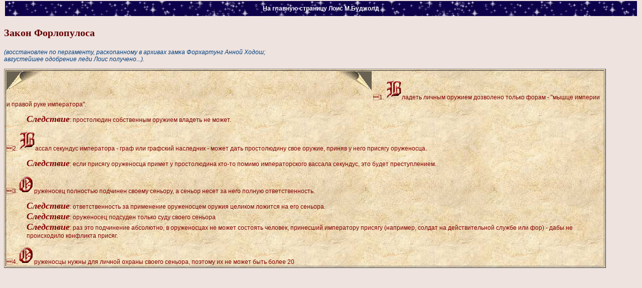

--- FILE ---
content_type: text/html; charset=koi8-r
request_url: http://bujold.lib.ru/b_vorlaw.htm
body_size: 1216
content:
<html>
<head>
<!-- Meta http equivalent was here                                     -->
<title>Буджолд - Закон Форлопулоса</title>
<link rel="stylesheet" href="lmb.css" type="text/css">
<style type="text/css">
TD { font-family: Arial; font-size: 9pt; color: maroon; }
</style>
</head>

<body class="newbody">
<table width=100%><tr height=30pt><td class="stars"><a class="copy" 
href="index.htm">На главную страницу Лоис М.Буджолд</a></td></tr></table>

<p class="zag1">Закон Форлопулоса</p>

<p><i>(воccтановлен по пергаменту, раскопанному в архивах замка Форхартунг
Анной Ходош;<br> августейшее одобрение леди Лоис получено...).</i><p>

<table border="1" width="95%" background="images/plastert.jpg"
bordercolordark="#800000" >
<tr><td>
<img src="images/p_head.jpg">
1. <img src="images/brusg.gif" alt='B'>ладеть 
личным оружием дозволено только форам - "мышце 
империи и правой руке императора". 
<blockquote>
<font size="4"  face="Times New Roman"><b><i>Следствие</font></b></i>: 
простолюдин собственным оружием владеть не может. 
</blockquote>
2. <img src="images/brusg.gif" alt='B'>ассал секундус императора - граф или графский наследник -
может дать простолюдину свое оружие, приняв у него присягу 
оруженосца. 
<blockquote>
<font size="4"  face="Times New Roman"><b><i>Следствие</font></b></i>: 
если присягу оруженосца примет у простолюдина кто-то
помимо императорского вассала секундус, это будет преступлением.
</blockquote>
3. <img src="images/orusg.gif">руженосец полностью подчинен своему сеньору, а сеньор несет
за него полную ответственность.
<blockquote>
<font size="4"  face="Times New Roman"><b><i>Следствие</font></b></i>: 
ответственность за применение оруженосцем оружия 
целиком ложится на его сеньора. 
<br>
<font size="4"  face="Times New Roman"><b><i>Следствие</font></b></i>: 
оруженосец подсуден только суду своего сеньора
<br>
<font size="4"  face="Times New Roman"><b><i>Следствие</font></b></i>: 
раз это подчинение абсолютно, в оруженосцах не может
состоять человек, принесший императору присягу (например, солдат 
на действительной службе или фор) - дабы не происходило конфликта
присяг.
</blockquote>
4. <img src="images/orusg.gif">руженосцы нужны для личной охраны своего сеньора, поэтому
их не может быть более 20 <p>
</font>
</td></tr></table>

</body>
</html>

--- FILE ---
content_type: text/css
request_url: http://bujold.lib.ru/lmb.css
body_size: 1509
content:
a {color: #993333}
a:visited {color:#004080}

p {font-family: Arial, Helvetica, sans-serif; font-size: 12px; text-align: justify; 
text-color:#004080 }

.newbody {  background-color: #EEE3DF; color:#004080; margin-top: 0px; }

.mainbody {margin-top: 0px; margin-right: 0px; margin-bottom: 0px; margin-left: 0px; margin-top: 0px; background-color: #FFFFFF; color:#1E0600;}

.menu {  font-family: Arial, Helvetica, sans-serif; font-size: 14px; color: #004080; text-decoration: none}

.lavka {  font-family: Arial, Helvetica, sans-serif; font-size: 13px; font-weight: bold; color: #999999}

.copy {  font-family: Arial, Helvetica, sans-serif; font-size: 12px; font-weight: bold; color: #FFFFFF}
a.copy { text-decoration: none}
a.copy:visited {color:#FFFFFF}

.zag {font-family: Arial, Helvetica, sans-serif; font-size: 24px; font-weight: bold; color: #330099; text-align:center}
.zag1 {font-family: Times New Roman; font-size: 20px; font-weight: bold; color: #660000; text-align:left}
.zag2 {font-family: Arial, Helvetica, sans-serif; font-size: 16px; font-weight: bold; color: #004080; text-align:left}
.zag3 {font-family: Times New Roman; font-size: 16px; font-weight: bold; font-style: italic; color: #6666CC; }
a.zag3:visited {color:#0080FF}

.ask { font-family: Times New Roman; font-size: 10pt; font-weight: bold; font-style: italic; color: "#CC3366"; }
a.ask:hover  {text-decoration:none}
.ask1 { font-family: Times New Roman; font-size: 10pt; font-weight: bold; font-style: italic; color: blue; }

.menu_cur { font-family: Arial, Helvetica, sans-serif; font-size: 14px; color: #004080; font-weight: bold;}

.pers_nm { font-size:9pt; font-weight:bold; font-style: italic; color: "#330099"; }
.month {text-align:right; font-style:italic; font-weight: bold;}

a.brown {color: #993333; font-family: Arial, Helvetica, sans-serif; text-decoration: underline}
A.brown:hover {text-decoration:none}
A.brown:visited {color:#660000}
A.brown:active {color:#FF0033}

.stars {background-color: #0C004A;  background-image: url(images/stars.jpg); color:#FFFFFF; text-align:center; vertical-align:center;}

.comment {text-align:right; font-weight: bold; font-style:italic; color: #660000; font-size: 12px;}

.accent { font-size:9pt; font-weight:bold; font-style: italic; color: "#330099"; }
.accent_sm { font-size:7pt; font-weight:bold; color: "#330099"; }
 
.red { font-family: Times New Roman; font-size:9pt; font-weight:bold; color: "#FF0000"; }

.eng_tag {text-align:right; font-family: Times New Roman; font-weight:bold; color:#004080}
.translator {text-align:right; color:#666666; font-weight:normal;}
.ogl {text-align:center; font-weight:bold; font-family: Arial, Helvetica, sans-serif;}

.book {font-family=Arial; color:#000000; size:11pt; font-style:italic; }
.zagol {background-color:#330066; color:#FFFFFF; font-weight: bold; }
.ready {background-color:#E6FDFD; color:#004080; font-weight: bold; }
.orig {font- color: #990000}
.per {font- color: #CC0000}
.me {font- color: #0000FF}
.tit{color:#6666CC}

.ct { font-family: Times New Roman; font-size:  10pt; font-style: italic; color: "#CC0000"; }
.cmnt { font-family: Times New Roman; font-size: 11pt;
font-weight: normal; font-style: italic;}
.award { font-family: Times New Roman; font-size: 11pt;
font-weight: bold; color: blue; }
.nom { font-family: Times New Roman; font-size: 11pt;
font-weight: bold; }

.engl { font-family: Times New Roman; font-size: 11pt;
font-weight: bold; font-style: normal; color: "#0080FF"; }
.rusn { font-family: Times New Roman; font-size: 11pt;
font-weight: bold; font-style: normal;}

.ep{ font-family: Times New Roman; font-size: 10pt;
font-weight: bold; font-style: italic; text-align=right}
.rep { font-family: Times New Roman; font-size: 10pt;
font-weight: bold; font-style: italic;
color: "#6666CC"; }

TABLE.forum { background-color : #191970; padding : 0; border: 1px;  border-collapse : collapse;   }
TR.even { background-color : #E6E6FA;  }
TR.odd { background-color : #F0F8FF;  }
TR.head{ background-color : #207FA6; text-align : center;  font-weight : bold;  color : White;    }

.aria{ font-family: Verdana; font-size: 14pt; font-weight: bold; font-style: italic; text-align=center}

.verse {line-height: 120%; margin-left: 30%; font-family: "Verdana","lucida", sans-serif;}
.chorus {margin-left: 38%; line-height: 120%; font-family: "Verdana","lucida", sans-serif;}
.scene {margin-left: 5%; margin-right: 5%; line-height: 120%; text-indent: 2%; font-family: "Verdana","lucida", sans-serif; font-style: italic;}
.title {font-weight: bold; text-align: center; font-size: 300%; font-variant: small-caps;}
.subtitle {font-weight: bold; text-align: center; font-size: 130%; font-variant: small-caps;}
.section {clear: both; font-weight: bold; text-align: center; font-size: 230%; font-variant: small-caps;}
#songlist {width: 50%; margin-left: 25%;vertical-align: middle; font-size: 80%; font-variant: small-caps; font-family: "Verdana","lucida", sans-serif;}
ol.left {float: left;width: 30%;}
ol.right {width: 30%; float: right;}
.track {font-weight: bold; text-align: center; font-size: 150%; font-variant: small-caps;}
.name {font-weight: bold; text-align: center; line-height: 100%;}
.namescene {line-height: 1%; font-weight: bold; text-align: center; font-size: 80%; font-variant: small-caps;}

